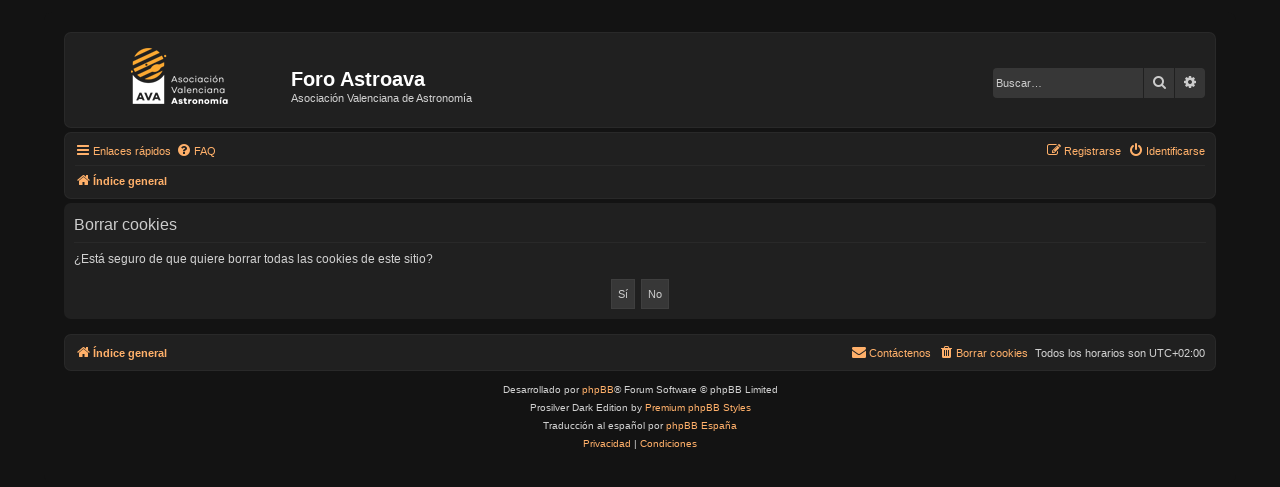

--- FILE ---
content_type: text/css; charset=utf-8
request_url: https://www.astroava.org/foro3/styles/prosilver_dark/theme/colours/grey.css?assets_version=18
body_size: 299
content:
a:link, a:active, a:visited, .icon.icon-blue { color: #ffb06a; }
a:hover, a:hover .icon.icon-blue { color: #F38024; }

.pagination li.active span, .pagination li a:hover, .global_unread:before, .global_unread_mine:before, .global_unread_locked:before, .global_unread_locked_mine:before, .announce_unread:before, .announce_unread_mine:before, .announce_unread_locked:before, .announce_unread_locked_mine:before, .forum_unread:before, .forum_unread_locked:before, .forum_unread_subforum:before, .sticky_unread:before, .sticky_unread_mine:before, .sticky_unread_locked:before, .sticky_unread_locked_mine:before, .pm_unread:before, .topic_unread:before, .topic_unread_mine:before, .topic_unread_hot:before, .topic_unread_hot_mine:before, .topic_unread_locked:before, .topic_unread_locked_mine:before {
	background-color: #9d9d9d !important;
}

/* Box shadow for unread pulse icons */
@-webkit-keyframes UnreadPulse {
	0% {
	  -webkit-box-shadow: 0 0 0 0 rgba(157,157,157,0.4);
	}
	70% {
		-webkit-box-shadow: 0 0 0 8px rgba(157,157,157,0);
	}
	100% {
		-webkit-box-shadow: 0 0 0 0 rgba(157,157,157,0);
	}
}
@keyframes UnreadPulse {
	0% {
	  -moz-box-shadow: 0 0 0 0 rgba(157,157,157,0.4);
	  box-shadow: 0 0 0 0 rgba(157,157,157,0.4);
	}
	70% {
		-moz-box-shadow: 0 0 0 8px rgba(157,157,157,0);
		box-shadow: 0 0 0 8px rgba(157,157,157, 0);
	}
	100% {
		-moz-box-shadow: 0 0 0 0 rgba(157,157,157,0);
		box-shadow: 0 0 0 0 rgba(157,157,157,0);
	}
}
